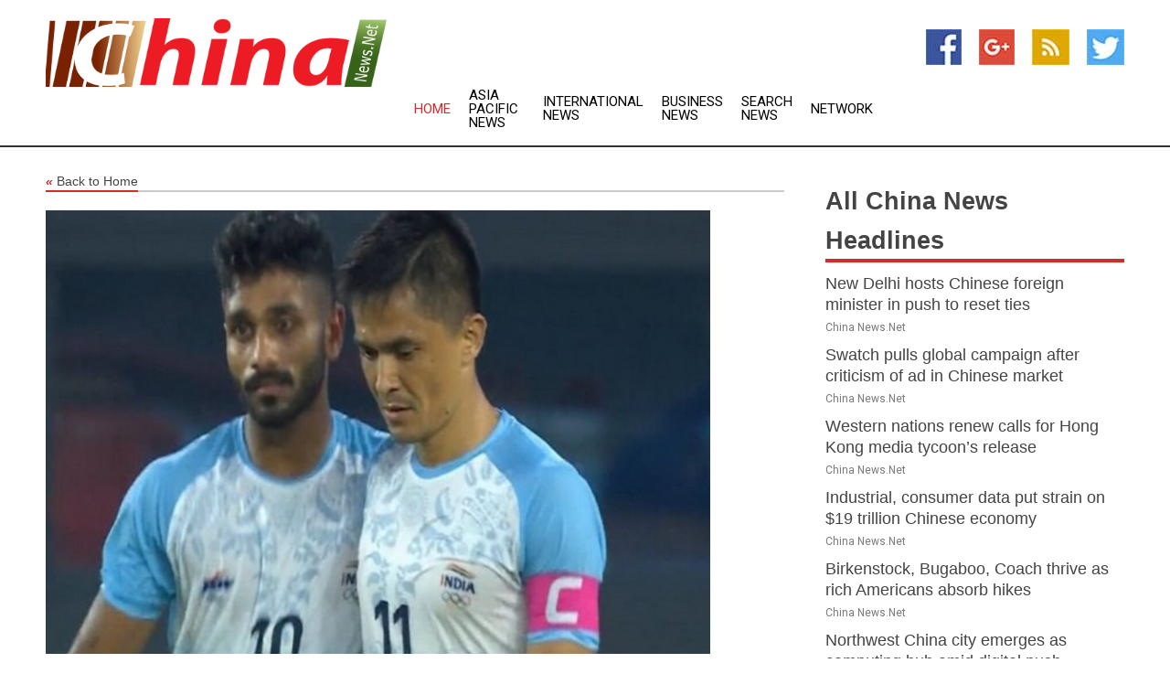

--- FILE ---
content_type: text/html; charset=utf-8
request_url: https://www.chinanews.net/news/273974331/asian-games-late-chhetri-penalty-helps-india-beat-bangladesh-1-0-in-group-a-encounter
body_size: 14752
content:
<!doctype html>
<html lang="en">
<head>
    <meta name="Powered By" content="Kreatio Platform" />
  <link rel="canonical" href="https://www.chinanews.net/news/273974331/asian-games-late-chhetri-penalty-helps-india-beat-bangladesh-1-0-in-group-a-encounter"/>
  <meta charset="utf-8"/>
  <meta http-equiv="X-UA-Compatible" content="IE=edge"/>
  <meta name="viewport" content="width=device-width, initial-scale=1, maximum-scale=1, user-scalable=no"/>
    <title>Asian Games: Late Chhetri penalty helps India beat Bangladesh 1-0 in Group A encounter</title>
  <meta name="title" content="Asian Games: Late Chhetri penalty helps India beat Bangladesh 1-0 in Group A encounter">
  <meta name="description" content="Riding on a late Sunil Chhetri penalty, India beat Bangladesh 1-0 in their second Group A encounter at the 19th Asian Games in Hangzhou on Thursday, September 2"/>
  <meta name="keywords" content="Myanmar News, period, bangladesh, chhetri penalty, sunil, the post, abdul, again marma, rabeeh, dheeraj"/>
  <meta name="news_keywords" content="china, news, headlines, country, peoples daily, daily, chinese, inside, sports, government, online, tourism, air china, shandong airlines, map of china, newspapers" />
  <meta name="robots" content="index, follow" />
  <meta name="revisit-after" content="1 Day" />
  <meta property="og:title" content="Asian Games: Late Chhetri penalty helps India beat Bangladesh 1-0 in Group A encounter" />
  <meta property="og:site_name" content="China News" />
  <meta property="og:url" content="https://www.chinanews.net/news/273974331/asian-games-late-chhetri-penalty-helps-india-beat-bangladesh-1-0-in-group-a-encounter" />
  <meta property="og:description" content="Riding on a late Sunil Chhetri penalty, India beat Bangladesh 1-0 in their second Group A encounter at the 19th Asian Games in Hangzhou on Thursday, September 2"/>
  <meta property="og:image" content="https://image.chitra.live/api/v1/wps/8004b1b/58a6dcbd-105e-417e-a753-fe67a07cbe6c/0/ani1695298566-600x315.jpg" />
  <meta property="og:type" content="article" />
  <meta property="og:locale" content="en_US" />
  <meta name="twitter:card" content="summary_large_image" />
  <meta name="twitter:site" content="@China News" />
  <meta name="twitter:title" content="Asian Games: Late Chhetri penalty helps India beat Bangladesh 1-0 in Group A encounter" />
  <meta name="twitter:description" content="Riding on a late Sunil Chhetri penalty, India beat Bangladesh 1-0 in their second Group A encounter at the 19th Asian Games in Hangzhou on Thursday, September 2"/>
  <meta name="twitter:image" content="https://image.chitra.live/api/v1/wps/8004b1b/58a6dcbd-105e-417e-a753-fe67a07cbe6c/0/ani1695298566-600x315.jpg" />

  <link rel="shortcut icon" href="https://assets.kreatio.net/web/newsnet/favicons/favicon.ico"/>
  <link rel="stylesheet" type="text/css" href="https://assets.kreatio.net/web/newsnet/css/foundation.min.css">
  <link rel="stylesheet" type="text/css" href="https://assets.kreatio.net/web/newsnet/css/red_style.css">
  <link rel="stylesheet" type="text/css" href="https://cdnjs.cloudflare.com/ajax/libs/font-awesome/4.6.3//css/font-awesome.css">
  <script src="https://assets.kreatio.net/web/newsnet/js/app.js"></script>
  <link rel="stylesheet" href="https://cdnjs.cloudflare.com/ajax/libs/tinymce/6.8.2/skins/ui/oxide/skin.min.css">
  <script async src='https://securepubads.g.doubleclick.net/tag/js/gpt.js'></script>
  <script src='https://www.google.com/recaptcha/api.js'></script>
  <script>window.googletag = window.googletag || {cmd: []};
  googletag.cmd.push(function () {
      googletag.defineSlot('/21806386006/Bigpond_TOP/uaenews.net', [[970, 250], [728, 90], [970, 90]], 'div-gpt-ad-3852326-1')
          .addService(googletag.pubads());
      googletag.defineSlot('/21806386006/Bigpond_TOP/uaenews.net', [[300, 250], [300, 600], [160, 600], [120, 600], [320, 50]], 'div-gpt-ad-3852326-2')
          .addService(googletag.pubads());
      googletag.defineOutOfPageSlot('/21806386006/Bigpond_TOP/uaenews.net', 'div-gpt-ad-3852326-3')
          .addService(googletag.pubads());
      googletag.defineSlot('/21806386006/Bigpond_TOP/uaenews.net', [[1, 1]], 'div-gpt-ad-3852326-4')
          .addService(googletag.pubads());

      googletag.pubads().enableSingleRequest();
      googletag.pubads().collapseEmptyDivs();
      googletag.pubads().setCentering(true);
      googletag.enableServices();
  });</script>
  <script async src="https://paht.tech/c/uaenews.net.js"></script>

  <script type="text/javascript">
      window._mNHandle = window._mNHandle || {};
      window._mNHandle.queue = window._mNHandle.queue || [];
      medianet_versionId = "3121199";
  </script>
    <!-- taboola-->
    <script type="text/javascript">
        window._taboola = window._taboola || [];
        _taboola.push({article: 'auto'});
        !function (e, f, u, i) {
            if (!document.getElementById(i)) {
                e.async = 1;
                e.src = u;
                e.id = i;
                f.parentNode.insertBefore(e, f);
            }
        }(document.createElement('script'),
            document.getElementsByTagName('script')[0],
            '//cdn.taboola.com/libtrc/newsnet-network/loader.js',
            'tb_loader_script');
        if (window.performance && typeof window.performance.mark == 'function') {
            window.performance.mark('tbl_ic');
        }
    </script>
    <!--taboola-->
  <style>
      .tox .tox-statusbar {
          display: none !important;
      }
      .red{
          color: red;
      }
      .text h1,
      .text h2,
      .text h3,
      .text h4,
      .text h5,
      .text h6{
          font-size: 24px !important;
          font-weight: 700 !important;
      }
  </style>
</head>
<body>
<!-- header -->
  <!-- Component :: Main-Header--> 
<div class="row expanded header">
  <div class="large-4 columns logo hide-for-small-only">
    <a href="/"><img src="https://assets.kreatio.net/nn_logos/china-news.png" alt="China News"></a></div>

  <div class="large-6 columns navigation">
    <div class="title-bar show-for-small-only"
         data-responsive-toggle="navigation-menu" data-hide-for="medium">
      <button class="menu-icon" type="button" data-toggle></button>
      <div class="title-bar-title" style="margin: 0 20px;">
        <a href="/"><img width="200px" src="https://assets.kreatio.net/nn_logos/china-news.png"></a>
      </div>
    </div>
    <div class="top-bar" id="navigation-menu">
      <div class="top-bar-left">
        <ul class="dropdown menu" data-dropdown-menu>
          <li class="active"><a href="/">Home</a></li>
            <li>
              <a href="/category/asia-pacific-news">Asia Pacific
                News</a>
            </li>
            <li>
              <a href="/category/breaking-international-news">International
                News</a>
            </li>
            <li>
              <a href="/category/breaking-business-news">Business
                News</a>
            </li>
          <li><a href="/archive">Search News</a></li>
          <li><a href="http://www.themainstreammedia.com/">Network</a></li>
        </ul>
      </div>
    </div>
  </div>

  <div class="large-2 columns socail_icon hide-for-small-only">
    <ul class="menu float-right">
      <li><a href="http://www.facebook.com/pages/China-News/114750261922882" target="_blank"><img
        src="https://assets.kreatio.net/web/newsnet/images/facebook.jpg"
        alt="facebook"></a></li>
      <li><a href="https://plus.google.com/109476659167282702082" target="_blank"><img
        src="https://assets.kreatio.net/web/newsnet/images/google_pls.jpg"
        alt="google"></a></li>
      <li><a href="https://feeds.chinanews.net/rss/9366300fc9319e9b" target="_blank"><img
        src="https://assets.kreatio.net/web/newsnet/images/rss_feed.jpg"
        alt="rss"></a></li>
      <li><a href="https://twitter.com/ChinaNewsNet" target="_blank"><img
        src="https://assets.kreatio.net/web/newsnet/images/twitter.jpg"
        alt="twitter"></a></li>
    </ul>
      <!-- Component :: Header-Date--> 
<div class="remote_component" id = 587f77c1-772e-d205-d833-e133cfdf98e0></div>


  </div>
</div>


<!-- End of header -->

<!-- Ads -->
<div class="row expanded ad_temp">

  <!-- Ad 728x90 (TOP) -->
  <div
    class="large-12 medium-12 columns text-left top_add hide-for-small-only">

    <center>
      <div id='div-gpt-ad-3852326-1'>
        <script>
            googletag.cmd.push(function () {
                googletag.display('div-gpt-ad-3852326-1');
            });
        </script>
      </div>
    </center>

  </div>
  <!-- End of ad -->

</div>
<!-- End of ads -->


<div class="row expanded content">
  <div class="large-9 medium-8 columns left_content">
    <div class="row expanded breadcrum">
      <div class="large-12 medium-12 columns">
        <h4>
          <span><a href="/"><i>«</i>Back to Home</a></span>
        </h4>
      </div>
    </div>
    <div class="row expanded single_news">
  <div class="large-12 columns">
    <div class="article_image">
        <img src="https://image.chitra.live/api/v1/wps/c849539/58a6dcbd-105e-417e-a753-fe67a07cbe6c/0/ani1695298566-1156x770.jpg" alt="Asian Games: Late Chhetri penalty helps India beat Bangladesh 1-0 in Group A encounter" width="100%">
    </div>
    <div class="title_text">
      <h2>
        <a href="#">Asian Games: Late Chhetri penalty helps India beat Bangladesh 1-0 in Group A encounter</a>
      </h2>
      <p>ANI
        <br>21 Sep 2023, 17:33 GMT+
          </p>
    </div>
    <div class="detail_text">
      <div class="text">
            <p>Hangzhou [China], September 21 (ANI): Riding on a late Sunil Chhetri penalty, India beat Bangladesh 1-0 in their second Group A encounter at the 19th Asian Games in Hangzhou on Thursday, September 21, 2023.</p><p>With the win, India put their campaign and their fate for qualification firmly back into their own hands, with a final game against Myanmar to be played on September 24.</p><p>After the chastening loss to hosts China by 1-5, Igor Stimac's boys were back against their familiar South Asian foes, a team who have actually been a tough one to break down for the Blue Tigers. Over 6,000 kilometres away, the Blue Colts took barely a minute to break the deadlock against Bangladesh's U19, but in Hangzhou, things were different. Right fromthe start, it was clear that grit, not guile, would help eke out a result.</p><p>After a brief settling-down period, India was the one to create a first attempt at goal; in the ninth minute, Rohit Danu and Rahul KP combining to put the ball at the feet of Sunil Chhetri, inside the box. The skipper's shot, though, was deflected wide. Chhetri had another chance a few minutes later, with Ayush Dev Chhetri's cross falling to him inside the six-yard box. Chhetri played the ball across the goal rather than towards it, and Bangladesh cleared with ease.</p><p>The game fell into a pattern soon after, with more midfield tussle than end-to-end action. Bangladesh's pacey wingers were the focal points of their attack, constantly probing and drifting crosses into the Indian box. Rabiul Hasan and Jayed Ahmed put through a flurry of crosses into the Indian box midway through the first half, each of which was cleared with ease by a stoic Indian defence. On the one occasion that Bangladesh did breach the defence, Foysal Ahmed Fahim, cutting in to shoot, Dheeraj Singh saved comfortably.</p><p>The Blue Tigers' lynchpin for the first half was Bryce Miranda, the winger tirelessly running at defenders and constantly making the Bangladeshi players second-guess their options. In the 40th minute, his corner landed perfectly for Chinglensana Singh. The defender's subsequent header towards goal was blocked. Despite having edged possession, India had not registered a single shot on target when injury time struck in the first half.</p><p>Just like in the last game though, it was in that period that suddenly the action picked up. Unsurprisingly, Miranda was at the centre of it, if only fleetingly. It was his low-centred ball that caused panic in the Bangladesh defence, a miscued clearance and a weak punch by Mitul Marma, falling straight to Chhetri 10 yards from goal. The skipper shot and shot hard, but Marma was up for the challenge, diving low to make the save. The rebound, after a melee, fell to Abdul Rabeeh, who shot at goal again.</p><p>Again, Marma saved. This time the rebound fell straight to Rabeeh, who had the presence of mind to lob the ball across the box to Rahul KP inside the six-yard box. Rahul rose high and headed towards goal, and again Marma was there, deflecting the ball onto the post. Bangladesh cleared frantically and the best chances of the first half were gone.</p><p>India picked up right where they left off at the end of the first half, with Miranda's energy and enterprise in particular driving most of it. Three minutes into the second half, he curled a cross perfectly into the six-yard box, only for Rahul KP to miscue his header. From the rebound, Rabeeh shot high and wide.</p><p>India was in control of the tempo of the game, but Bangladesh was not to be written off. They capitalised on the smallest of errors and ensured Dheeraj remained on high alert. The youngster saved brilliantly after a defensive mix-up saw Fahim bear down on the Indian goal in the 50th minute.</p><p>In the 60th minute, India almost had the opener, in glorious style, no less. From a freekick wide on the left, 35 yards from goal Samuel James shot for goal, when a cross was perhaps more expected. It caught everyone by surprise, Marma included. To Bangladesh's relief, though, it bounced off the post.</p><p>Bangladesh rode that luck to create a brilliant chance on a counter, Mojibor Rahman Jony, dancing his way into the box after a crossfield ball had found him in yards of space. He dribbled past Lalchungnunga, and broke to his left, but by the time he pulled the trigger, Dheeraj had smartly closed the angle and distance to make what was a superb save.</p><p>Both goalkeepers had, at different stages, kept their team in the game, setting up a brilliant finale. As it was, it came down to the thinnest of margins. Miranda, a constant thorn for Bangladesh's defence, was brought down illegally inside the box by Rahmat Mia. The referee pointed to the spot, despite their protestations. Chhetri took the ball and slotted it home, low and hard into the bottom left. From thereon, India did not lose their heads nor the lead. The three points put them back on track for qualification from the group.</p>India XI: Dheeraj Singh (GK), Lalchungnunga, Chinglensana Singh (75' Narender Gahlot), Sandesh Jhingan, Ayush Dev Chhetri (75' Vincy Barretto), Amarjit Singh (54' Samuel James), Rahul KP, Sunil Chhetri (C), Bryce Miranda (86' Rahim Ali), Abdul Rabeeh, Rohit Danu (54' Gurkirat Singh). (ANI)
        <p></p>
      </div>
    </div>
  </div>
  <div class="large-12 medium-12 columns share_icon">
    <h3>
      <span><a href="#">Share article:</a></span>
    </h3>
    <div class="sharethis-inline-share-buttons"></div>
  </div>
  <div class="large-12 medium-12 columns hide-for-small-only">
    <div class="detail_text">
      <div id="contentad338226"></div>
      <script type="text/javascript">
          (function (d) {
              var params =
                  {
                      id: "d5a9be96-e246-4ac5-9d21-4b034439109c",
                      d: "ZGVsaGluZXdzLm5ldA==",
                      wid: "338226",
                      cb: (new Date()).getTime()
                  };

              var qs = [];
              for (var key in params) qs.push(key + '=' + encodeURIComponent(params[key]));
              var s = d.createElement('script');
              s.type = 'text/javascript';
              s.async = true;
              var p = 'https:' == document.location.protocol ? 'https' : 'http';
              s.src = p + "://api.content-ad.net/Scripts/widget2.aspx?" + qs.join('&');
              d.getElementById("contentad338226").appendChild(s);
          })(document);
      </script>
    </div>
  </div>
</div>

    <div class="column row collapse show-for-small-only">
      <div class="large-12 medium-12 columns">

        <div id='div-gpt-ad-3852326-2'>
          <script>
              googletag.cmd.push(function() {
                  googletag.display('div-gpt-ad-3852326-2');
              });
          </script>
        </div>

      </div>
    </div>
    <!-- Ad 600x250 -->
    <div class="row column collapse">
      <div class="large-12 medium-12 columns">

        <div id="318873353">
          <script type="text/javascript">
              try {
                  window._mNHandle.queue.push(function (){
                      window._mNDetails.loadTag("318873353", "600x250", "318873353");
                  });
              }
              catch (error) {}
          </script>
        </div>

      </div>
    </div>
    <!-- End of ad -->
    <!-- Taboola -->
    <div class="row column collapse">
  <div class="large-12 medium-12 columns">

    <div id="taboola-below-article-thumbnails"></div>
    <script type="text/javascript">
        window._taboola = window._taboola || [];
        _taboola.push({
            mode: 'alternating-thumbnails-a',
            container: 'taboola-below-article-thumbnails',
            placement: 'Below Article Thumbnails',
            target_type: 'mix'
        });
    </script>

  </div>
</div>

    <!-- Taboola -->
    <div class="row expanded moreus_news" ng-controller="MoreCtrl">
  <div class="large-12 medium-12 columns">
    <h3><span>More China News</span></h3>
    <a href="/category/china-news" class="access_more">Access More</a>
  </div>
    <div class="large-6 columns">
        <div class="media-object">
          <div class="media-object-section">
            <a href="/news/278520376/new-delhi-hosts-chinese-foreign-minister-in-push-to-reset-ties">
              <img src="https://image.chitra.live/api/v1/wps/6d04341/6eccc9c5-d0e5-4e5e-80b4-b77d93850159/1/8-1-Chinese-Foreign-minister-200x200.jpg" width="153px">
            </a>
          </div>
          <div class="media-object-section">
            <h5><a title="" href="/news/278520376/new-delhi-hosts-chinese-foreign-minister-in-push-to-reset-ties">New Delhi hosts Chinese foreign minister in push to reset ties</a>
</h5>
            <p class="date">China News.Net</p>
          </div>
        </div>
        <div class="media-object">
          <div class="media-object-section">
            <a href="/news/278517824/swatch-pulls-global-campaign-after-criticism-of-ad-in-chinese-market">
              <img src="https://image.chitra.live/api/v1/wps/0c9e227/a82edc77-2fdf-4dd6-8cf2-5acdad44542d/1/Swatch-200x200.jpg" width="153px">
            </a>
          </div>
          <div class="media-object-section">
            <h5><a title="" href="/news/278517824/swatch-pulls-global-campaign-after-criticism-of-ad-in-chinese-market">Swatch pulls global campaign after criticism of ad in Chinese market</a>
</h5>
            <p class="date">China News.Net</p>
          </div>
        </div>
        <div class="media-object">
          <div class="media-object-section">
            <a href="/news/278512279/western-nations-renew-calls-for-hong-kong-media-tycoon-s-release">
              <img src="https://image.chitra.live/api/v1/wps/24c6350/77145c0d-91c6-46cd-966e-97effc0c67a5/1/8-Jimmy-Lai-200x200.jpg" width="153px">
            </a>
          </div>
          <div class="media-object-section">
            <h5><a title="" href="/news/278512279/western-nations-renew-calls-for-hong-kong-media-tycoon-s-release">Western nations renew calls for Hong Kong media tycoon’s release</a>
</h5>
            <p class="date">China News.Net</p>
          </div>
        </div>
        <div class="media-object">
          <div class="media-object-section">
            <a href="/news/278512274/industrial-consumer-data-put-strain-on-usd19-trillion-chinese-economy">
              <img src="https://image.chitra.live/api/v1/wps/b8ff40d/fb75256e-88e8-40f0-a15a-198bca77e7e5/1/6-China-2-200x200.jpg" width="153px">
            </a>
          </div>
          <div class="media-object-section">
            <h5><a title="" href="/news/278512274/industrial-consumer-data-put-strain-on-usd19-trillion-chinese-economy">Industrial, consumer data put strain on $19 trillion Chinese economy</a>
</h5>
            <p class="date">China News.Net</p>
          </div>
        </div>
        <div class="media-object">
          <div class="media-object-section">
            <a href="/news/278512248/birkenstock-bugaboo-coach-thrive-as-rich-americans-absorb-hikes">
              <img src="https://image.chitra.live/api/v1/wps/d1a1d86/142922d2-e2ff-4adf-a17c-8f47c4dcfd17/0/Birkenstock-B-copy-tiff-jpg-200x200.jpg" width="153px">
            </a>
          </div>
          <div class="media-object-section">
            <h5><a title="" href="/news/278512248/birkenstock-bugaboo-coach-thrive-as-rich-americans-absorb-hikes">Birkenstock, Bugaboo, Coach thrive as rich Americans absorb hikes</a>
</h5>
            <p class="date">China News.Net</p>
          </div>
        </div>
        <div class="media-object">
          <div class="media-object-section">
            <a href="/news/278524719/northwest-china-city-emerges-as-computing-hub-amid-digital-push">
              <img src="https://image.chitra.live/api/v1/wps/020916e/4e9bf5b1-e9ae-48fa-bece-a694aa3137f1/0/XxjwshE007092-20250821-CBMFN0A001-200x200.jpg" width="153px">
            </a>
          </div>
          <div class="media-object-section">
            <h5><a title="" href="/news/278524719/northwest-china-city-emerges-as-computing-hub-amid-digital-push">Northwest China city emerges as computing hub amid digital push</a>
</h5>
            <p class="date">China News.Net</p>
          </div>
        </div>
        <div class="media-object">
          <div class="media-object-section">
            <a href="/news/278524711/china-guangdong-shenzhen-reunion-apartment-cn">
              <img src="https://image.chitra.live/api/v1/wps/8114463/587a4d54-d157-42e0-ba63-7f9a80b60de5/0/XxjpbeE007569-20250821-PEPFN0A001-200x200.jpg" width="153px">
            </a>
          </div>
          <div class="media-object-section">
            <h5><a title="" href="/news/278524711/china-guangdong-shenzhen-reunion-apartment-cn">CHINA-GUANGDONG-SHENZHEN-REUNION-APARTMENT (CN)</a>
</h5>
            <p class="date">China News.Net</p>
          </div>
        </div>
        <div class="media-object">
          <div class="media-object-section">
            <a href="/news/278524706/china-xinjiang-jiangsu-doctors-medical-care-cn">
              <img src="https://image.chitra.live/api/v1/wps/6d43a0e/ba3d1910-262e-4bd2-a4a6-85866fa22c15/0/XxjpbeE007553-20250821-PEPFN0A001-200x200.jpg" width="153px">
            </a>
          </div>
          <div class="media-object-section">
            <h5><a title="" href="/news/278524706/china-xinjiang-jiangsu-doctors-medical-care-cn">CHINA-XINJIANG-JIANGSU DOCTORS-MEDICAL CARE (CN)</a>
</h5>
            <p class="date">China News.Net</p>
          </div>
        </div>
        <div class="media-object">
          <div class="media-object-section">
            <a href="/news/278524617/both-countries-are-partners-not-rivals-says-chinese-envoy-in-india-xu-feihong">
              <img src="https://image.chitra.live/api/v1/wps/0c93e45/7b9565d4-5a39-42cf-bfb6-a7836301b84d/0/ANI-20250821142000-200x200.jpg" width="153px">
            </a>
          </div>
          <div class="media-object-section">
            <h5><a title="" href="/news/278524617/both-countries-are-partners-not-rivals-says-chinese-envoy-in-india-xu-feihong">&quot;Both countries are partners, not rivals,&quot; says Chinese envoy in India Xu Feihong</a>
</h5>
            <p class="date">China News.Net</p>
          </div>
        </div>
        <div class="media-object">
          <div class="media-object-section">
            <a href="/news/278524615/chinese-national-in-us-sentenced-to-8-years-for-smuggling-ammunition-military-supplies-to-north-korea">
              <img src="https://image.chitra.live/api/v1/wps/0973c88/24614539-c830-41d9-8a31-9973a94abc4e/0/ANI-20250821140102-200x200.png" width="153px">
            </a>
          </div>
          <div class="media-object-section">
            <h5><a title="" href="/news/278524615/chinese-national-in-us-sentenced-to-8-years-for-smuggling-ammunition-military-supplies-to-north-korea">Chinese national in US sentenced to 8 years for smuggling ammunition, military supplies to North Korea</a>
</h5>
            <p class="date">China News.Net</p>
          </div>
        </div>
        <div class="media-object">
          <div class="media-object-section">
            <a href="/news/278524612/chinese-police-allegedly-beat-and-confine-tibetan-woman-in-lhasa">
              <img src="https://image.chitra.live/api/v1/wps/8a2f36b/589e6573-408f-434f-871a-b11023b7a768/0/ANI-20250821141523-200x200.jpg" width="153px">
            </a>
          </div>
          <div class="media-object-section">
            <h5><a title="" href="/news/278524612/chinese-police-allegedly-beat-and-confine-tibetan-woman-in-lhasa">Chinese police allegedly beat and confine Tibetan woman in Lhasa</a>
</h5>
            <p class="date">China News.Net</p>
          </div>
        </div>
    </div>
    <div class="large-6 columns">
        <div class="media-object">
          <div class="media-object-section">
            <a href="/news/278524607/cus-report-reveals-china-expanding-propaganda-campaigns-acrob-mena">
              <img src="https://image.chitra.live/api/v1/wps/72e6799/65241f37-6a0b-49e9-8e08-feebaeceb4a8/0/ANI-20250821140942-200x200.jpg" width="153px">
            </a>
          </div>
          <div class="media-object-section">
            <h5><a title="" href="/news/278524607/cus-report-reveals-china-expanding-propaganda-campaigns-acrob-mena">CUS report reveals China&#39;s expanding propaganda campaigns across MENA</a>
</h5>
            <p class="date">China News.Net</p>
          </div>
        </div>
        <div class="media-object">
          <div class="media-object-section">
            <a href="/news/278524442/from-war-orphan-to-fighter-veteran-calls-on-japan-to-learn-from-history">
              <img src="https://image.chitra.live/api/v1/wps/e7ba530/b7bd2856-afda-4605-8282-30a58a38a3eb/0/XxjwshE007087-20250821-CBMFN0A001-200x200.jpg" width="153px">
            </a>
          </div>
          <div class="media-object-section">
            <h5><a title="" href="/news/278524442/from-war-orphan-to-fighter-veteran-calls-on-japan-to-learn-from-history">From war orphan to fighter, veteran calls on Japan to learn from history</a>
</h5>
            <p class="date">China News.Net</p>
          </div>
        </div>
        <div class="media-object">
          <div class="media-object-section">
            <a href="/news/278524433/spthailand-chiang-mai-volleyball-womens-world-championship-team-china-training">
              <img src="https://image.chitra.live/api/v1/wps/9fc1057/462996f0-5181-4bca-b2ec-0a678988d69c/0/XxjpbeE007538-20250821-PEPFN0A001-200x200.jpg" width="153px">
            </a>
          </div>
          <div class="media-object-section">
            <h5><a title="" href="/news/278524433/spthailand-chiang-mai-volleyball-womens-world-championship-team-china-training">(SP)THAILAND-CHIANG MAI-VOLLEYBALL-WOMEN&#39;S WORLD CHAMPIONSHIP-TEAM CHINA-TRAINING</a>
</h5>
            <p class="date">China News.Net</p>
          </div>
        </div>
        <div class="media-object">
          <div class="media-object-section">
            <a href="/news/278524355/daddy-trump-and-western-europes-oath-of-allegiance">
              <img src="https://image.chitra.live/api/v1/wps/4a9d64f/2fd06eb4-c4e1-4c1f-9c57-63441d9d0d96/0/ZDhmOGQ2YjAtNmE-200x200.jpg" width="153px">
            </a>
          </div>
          <div class="media-object-section">
            <h5><a title="" href="/news/278524355/daddy-trump-and-western-europes-oath-of-allegiance">Daddy Trump and Western Europes oath of allegiance</a>
</h5>
            <p class="date">China News.Net</p>
          </div>
        </div>
        <div class="media-object">
          <div class="media-object-section">
            <a href="/news/278524344/china-guangdong-fishermen-fishing-season-cn">
              <img src="https://image.chitra.live/api/v1/wps/287ad04/c84e127b-0a87-42dc-813b-b8ed9102357a/0/XxjpbeE007528-20250821-PEPFN0A001-200x200.jpg" width="153px">
            </a>
          </div>
          <div class="media-object-section">
            <h5><a title="" href="/news/278524344/china-guangdong-fishermen-fishing-season-cn">CHINA-GUANGDONG-FISHERMEN-FISHING SEASON (CN)</a>
</h5>
            <p class="date">China News.Net</p>
          </div>
        </div>
        <div class="media-object">
          <div class="media-object-section">
            <a href="/news/278524343/china-tianjin-sco-national-ophthalmology-alliance-establishment-cn">
              <img src="https://image.chitra.live/api/v1/wps/d86efbb/2a7db2ec-73c9-4b50-b94d-d63df32a8479/0/XxjpbeE007525-20250821-PEPFN0A001-200x200.jpg" width="153px">
            </a>
          </div>
          <div class="media-object-section">
            <h5><a title="" href="/news/278524343/china-tianjin-sco-national-ophthalmology-alliance-establishment-cn">CHINA-TIANJIN-SCO NATIONAL OPHTHALMOLOGY ALLIANCE-ESTABLISHMENT (CN)</a>
</h5>
            <p class="date">China News.Net</p>
          </div>
        </div>
        <div class="media-object">
          <div class="media-object-section">
            <a href="/news/278524316/experts-endorse-xinhua-think-tank-reports-on-south-china-sea-truths">
              <img src="https://image.chitra.live/api/v1/wps/1bd5ca4/4e0ca2df-ab79-4b6a-87af-563ec798206e/0/XxjwshE007085-20250821-CBMFN0A002-200x200.jpg" width="153px">
            </a>
          </div>
          <div class="media-object-section">
            <h5><a title="" href="/news/278524316/experts-endorse-xinhua-think-tank-reports-on-south-china-sea-truths">Experts endorse Xinhua think tank reports on South China Sea truths</a>
</h5>
            <p class="date">China News.Net</p>
          </div>
        </div>
        <div class="media-object">
          <div class="media-object-section">
            <a href="/news/278524310/china-xinjiang-urumqi-grand-bazaar-cn">
              <img src="https://image.chitra.live/api/v1/wps/c756835/b9f36849-c138-42b0-aed9-335bda38878d/0/XxjpbeE007519-20250821-PEPFN0A001-200x200.jpg" width="153px">
            </a>
          </div>
          <div class="media-object-section">
            <h5><a title="" href="/news/278524310/china-xinjiang-urumqi-grand-bazaar-cn">CHINA-XINJIANG-URUMQI-GRAND BAZAAR (CN)</a>
</h5>
            <p class="date">China News.Net</p>
          </div>
        </div>
        <div class="media-object">
          <div class="media-object-section">
            <a href="/news/278524308/austria-austrian-chocolate-company-chinese-market">
              <img src="https://image.chitra.live/api/v1/wps/9470518/546d7cef-cb61-4abf-978a-7159cd7d171e/0/XxjpbeE007516-20250821-PEPFN0A001-200x200.jpg" width="153px">
            </a>
          </div>
          <div class="media-object-section">
            <h5><a title="" href="/news/278524308/austria-austrian-chocolate-company-chinese-market">AUSTRIA-AUSTRIAN CHOCOLATE COMPANY-CHINESE MARKET</a>
</h5>
            <p class="date">China News.Net</p>
          </div>
        </div>
        <div class="media-object">
          <div class="media-object-section">
            <a href="/news/278524302/china-shanxi-taiyuan-cultural-industries-fair-cn">
              <img src="https://image.chitra.live/api/v1/wps/9768d64/82043ffa-79b6-48d6-999e-2376177eb025/0/XxjpbeE007507-20250821-PEPFN0A001-200x200.jpg" width="153px">
            </a>
          </div>
          <div class="media-object-section">
            <h5><a title="" href="/news/278524302/china-shanxi-taiyuan-cultural-industries-fair-cn">CHINA-SHANXI-TAIYUAN-CULTURAL INDUSTRIES FAIR (CN)</a>
</h5>
            <p class="date">China News.Net</p>
          </div>
        </div>
    </div>
</div>

    <div class="column row collapse show-for-small-only">
      <div class="large-12 medium-12 columns">

        <div id='div-gpt-ad-3852326-2'>
          <script>
              googletag.cmd.push(function() {
                  googletag.display('div-gpt-ad-3852326-2');
              });
          </script>
        </div>

      </div>
    </div>
    <div class="row expanded">
      <div class="large-12 medium-12 columns">
        <div class="row expanded signupnws">
          <div class="large-6 columns">
            <h2>Sign up for China News</h2>
            <p>a daily newsletter full of things to discuss over
              drinks.and the great thing is that it's on the house!</p>
          </div>
          <div class="large-6 columns">
            <form
              action="https://subscription.themainstreammedia.com/?p=subscribe"
              method="post">
              <input type="text" name="email" placeholder="Your email address"
                     required>
              <button type="submit" class="button">Submit</button>
            </form>
          </div>
        </div>
      </div>
    </div>
    <div class="row expanded single_news">
      <div
        class="large-12 medium-12 columns text-center hide-for-small-only">
        <div class="detail_text"></div>
      </div>
    </div>
  </div>
  <!-- Side bar -->
    <div class="large-3 medium-4 columns right_sidebar">
    <!-- weather -->
    <div
      class="large-12 medium-12 columns text-right hide-for-small-only">
      <div class="row collapse">
        <div class="large-12 columns text-center">
          <strong style="font-size: 45px;"></strong> <span></span>
        </div>
      </div>
      <div class="row collapse">
        <div class="large-12 columns text-center">
          <span></span>
        </div>
      </div>
    </div>
    <!-- End of weather -->

    <!-- All headlines -->
    <div class="row column headline">
  <div class="large-12 medium-12 columns">
    <h3>
      <span><a href="/category/china-news">All China News Headlines</a></span>
    </h3>
    <div class="outer_head">
        <div class="single_head">
          <h6>
            <a title="" href="/news/278520376/new-delhi-hosts-chinese-foreign-minister-in-push-to-reset-ties">New Delhi hosts Chinese foreign minister in push to reset ties</a>

          </h6>
          <p class="date">China News.Net</p>
        </div>
        <div class="single_head">
          <h6>
            <a title="" href="/news/278517824/swatch-pulls-global-campaign-after-criticism-of-ad-in-chinese-market">Swatch pulls global campaign after criticism of ad in Chinese market</a>

          </h6>
          <p class="date">China News.Net</p>
        </div>
        <div class="single_head">
          <h6>
            <a title="" href="/news/278512279/western-nations-renew-calls-for-hong-kong-media-tycoon-s-release">Western nations renew calls for Hong Kong media tycoon’s release</a>

          </h6>
          <p class="date">China News.Net</p>
        </div>
        <div class="single_head">
          <h6>
            <a title="" href="/news/278512274/industrial-consumer-data-put-strain-on-usd19-trillion-chinese-economy">Industrial, consumer data put strain on $19 trillion Chinese economy</a>

          </h6>
          <p class="date">China News.Net</p>
        </div>
        <div class="single_head">
          <h6>
            <a title="" href="/news/278512248/birkenstock-bugaboo-coach-thrive-as-rich-americans-absorb-hikes">Birkenstock, Bugaboo, Coach thrive as rich Americans absorb hikes</a>

          </h6>
          <p class="date">China News.Net</p>
        </div>
        <div class="single_head">
          <h6>
            <a title="" href="/news/278524719/northwest-china-city-emerges-as-computing-hub-amid-digital-push">Northwest China city emerges as computing hub amid digital push</a>

          </h6>
          <p class="date">China News.Net</p>
        </div>
        <div class="single_head">
          <h6>
            <a title="" href="/news/278524711/china-guangdong-shenzhen-reunion-apartment-cn">CHINA-GUANGDONG-SHENZHEN-REUNION-APARTMENT (CN)</a>

          </h6>
          <p class="date">China News.Net</p>
        </div>
        <div class="single_head">
          <h6>
            <a title="" href="/news/278524706/china-xinjiang-jiangsu-doctors-medical-care-cn">CHINA-XINJIANG-JIANGSU DOCTORS-MEDICAL CARE (CN)</a>

          </h6>
          <p class="date">China News.Net</p>
        </div>
        <div class="single_head">
          <h6>
            <a title="" href="/news/278524617/both-countries-are-partners-not-rivals-says-chinese-envoy-in-india-xu-feihong">&quot;Both countries are partners, not rivals,&quot; says Chinese envoy in India Xu Feihong</a>

          </h6>
          <p class="date">China News.Net</p>
        </div>
        <div class="single_head">
          <h6>
            <a title="" href="/news/278524615/chinese-national-in-us-sentenced-to-8-years-for-smuggling-ammunition-military-supplies-to-north-korea">Chinese national in US sentenced to 8 years for smuggling ammunition, military supplies to North Korea</a>

          </h6>
          <p class="date">China News.Net</p>
        </div>
        <div class="single_head">
          <h6>
            <a title="" href="/news/278524612/chinese-police-allegedly-beat-and-confine-tibetan-woman-in-lhasa">Chinese police allegedly beat and confine Tibetan woman in Lhasa</a>

          </h6>
          <p class="date">China News.Net</p>
        </div>
        <div class="single_head">
          <h6>
            <a title="" href="/news/278524607/cus-report-reveals-china-expanding-propaganda-campaigns-acrob-mena">CUS report reveals China&#39;s expanding propaganda campaigns across MENA</a>

          </h6>
          <p class="date">China News.Net</p>
        </div>
        <div class="single_head">
          <h6>
            <a title="" href="/news/278524442/from-war-orphan-to-fighter-veteran-calls-on-japan-to-learn-from-history">From war orphan to fighter, veteran calls on Japan to learn from history</a>

          </h6>
          <p class="date">China News.Net</p>
        </div>
        <div class="single_head">
          <h6>
            <a title="" href="/news/278524433/spthailand-chiang-mai-volleyball-womens-world-championship-team-china-training">(SP)THAILAND-CHIANG MAI-VOLLEYBALL-WOMEN&#39;S WORLD CHAMPIONSHIP-TEAM CHINA-TRAINING</a>

          </h6>
          <p class="date">China News.Net</p>
        </div>
        <div class="single_head">
          <h6>
            <a title="" href="/news/278524355/daddy-trump-and-western-europes-oath-of-allegiance">Daddy Trump and Western Europes oath of allegiance</a>

          </h6>
          <p class="date">China News.Net</p>
        </div>
        <div class="single_head">
          <h6>
            <a title="" href="/news/278524344/china-guangdong-fishermen-fishing-season-cn">CHINA-GUANGDONG-FISHERMEN-FISHING SEASON (CN)</a>

          </h6>
          <p class="date">China News.Net</p>
        </div>
        <div class="single_head">
          <h6>
            <a title="" href="/news/278524343/china-tianjin-sco-national-ophthalmology-alliance-establishment-cn">CHINA-TIANJIN-SCO NATIONAL OPHTHALMOLOGY ALLIANCE-ESTABLISHMENT (CN)</a>

          </h6>
          <p class="date">China News.Net</p>
        </div>
        <div class="single_head">
          <h6>
            <a title="" href="/news/278524316/experts-endorse-xinhua-think-tank-reports-on-south-china-sea-truths">Experts endorse Xinhua think tank reports on South China Sea truths</a>

          </h6>
          <p class="date">China News.Net</p>
        </div>
        <div class="single_head">
          <h6>
            <a title="" href="/news/278524310/china-xinjiang-urumqi-grand-bazaar-cn">CHINA-XINJIANG-URUMQI-GRAND BAZAAR (CN)</a>

          </h6>
          <p class="date">China News.Net</p>
        </div>
        <div class="single_head">
          <h6>
            <a title="" href="/news/278524308/austria-austrian-chocolate-company-chinese-market">AUSTRIA-AUSTRIAN CHOCOLATE COMPANY-CHINESE MARKET</a>

          </h6>
          <p class="date">China News.Net</p>
        </div>
        <div class="single_head">
          <h6>
            <a title="" href="/news/278524302/china-shanxi-taiyuan-cultural-industries-fair-cn">CHINA-SHANXI-TAIYUAN-CULTURAL INDUSTRIES FAIR (CN)</a>

          </h6>
          <p class="date">China News.Net</p>
        </div>
        <div class="single_head">
          <h6>
            <a title="" href="/news/278524284/modi-govt-china-policy-has-been-a-series-of-flip-flops-asaduddin-owaisi">&quot;Modi govt&#39;s China policy has been a series of flip-flops&quot;: Asaduddin Owaisi</a>

          </h6>
          <p class="date">China News.Net</p>
        </div>
        <div class="single_head">
          <h6>
            <a title="" href="/news/278524264/ministry-of-economy-tourism-participates-in-women-economic-dialogue-in-china">Ministry of Economy &amp; Tourism participates in &#39;Women&#39;s Economic Dialogue&#39; in China</a>

          </h6>
          <p class="date">China News.Net</p>
        </div>
        <div class="single_head">
          <h6>
            <a title="" href="/news/278524226/china-beijing-2025-junior-botball-challenge-global-finals-cn">CHINA-BEIJING-2025 JUNIOR BOTBALL CHALLENGE GLOBAL FINALS (CN)</a>

          </h6>
          <p class="date">China News.Net</p>
        </div>
        <div class="single_head">
          <h6>
            <a title="" href="/news/278524163/doolittle-raid-rescue-exhibition-honors-wartime-friendship">Doolittle Raid rescue exhibition honors wartime friendship</a>

          </h6>
          <p class="date">China News.Net</p>
        </div>
        <div class="single_head">
          <h6>
            <a title="" href="/news/278524156/economyinfocus-ceramic-industry-sees-robust-growth-in-se-china-dehua-county">EconomyInFocus | Ceramic industry sees robust growth in SE China&#39;s Dehua County</a>

          </h6>
          <p class="date">China News.Net</p>
        </div>
        <div class="single_head">
          <h6>
            <a title="" href="/news/278524130/us-push-to-build-naval-drone-fleet-not-going-well-reuters">US push to build naval drone fleet not going well  Reuters</a>

          </h6>
          <p class="date">China News.Net</p>
        </div>
        <div class="single_head">
          <h6>
            <a title="" href="/news/278524108/ukraine-doesnt-need-china-zelensky">Ukraine doesnt need China  Zelensky</a>

          </h6>
          <p class="date">China News.Net</p>
        </div>
        <div class="single_head">
          <h6>
            <a title="" href="/news/278524176/ukraine-doesnt-need-china-zelensky">Ukraine &#39;doesn&#39;t need&#39; China - Zelensky</a>

          </h6>
          <p class="date">China News.Net</p>
        </div>
        <div class="single_head">
          <h6>
            <a title="" href="/news/278524100/update-xi-leaves-xizang-after-attending-region-60th-founding-anniversary-celebrations">Update: Xi leaves Xizang after attending region&#39;s 60th founding anniversary celebrations</a>

          </h6>
          <p class="date">China News.Net</p>
        </div>
        <div class="single_head">
          <h6>
            <a title="" href="/news/278524096/china-inner-mongolia-hulun-buir-enhe-township-tourism-cn">CHINA-INNER MONGOLIA-HULUN BUIR-ENHE TOWNSHIP-TOURISM (CN)</a>

          </h6>
          <p class="date">China News.Net</p>
        </div>
        <div class="single_head">
          <h6>
            <a title="" href="/news/278524055/china-fujian-dehua-white-porcelain-industry-cn">CHINA-FUJIAN-DEHUA-WHITE PORCELAIN INDUSTRY (CN)</a>

          </h6>
          <p class="date">China News.Net</p>
        </div>
        <div class="single_head">
          <h6>
            <a title="" href="/news/278524012/pakistan-and-china-hold-6th-strategic-dialogue-in-islamabad-talks-on-regional-and-global-ibues">Pakistan and China hold 6th Strategic Dialogue in Islamabad, talks on regional and global issues</a>

          </h6>
          <p class="date">China News.Net</p>
        </div>
        <div class="single_head">
          <h6>
            <a title="" href="/news/278524005/taiwan-defence-spending-to-touch-332-per-cent-of-gdp-in-2026-says-premier-cho-jung-tai">Taiwan&#39;s defence spending to touch 3.32 per cent of GDP in 2026, says Premier Cho Jung-tai</a>

          </h6>
          <p class="date">China News.Net</p>
        </div>
        <div class="single_head">
          <h6>
            <a title="" href="/news/278523948/china-gansu-qingyang-computing-hub-cn">CHINA-GANSU-QINGYANG-COMPUTING HUB (CN)</a>

          </h6>
          <p class="date">China News.Net</p>
        </div>
        <div class="single_head">
          <h6>
            <a title="" href="/news/278523882/portuguese-tcm-enthusiasts-pursue-study-in-china">Portuguese TCM enthusiasts pursue study in China</a>

          </h6>
          <p class="date">China News.Net</p>
        </div>
        <div class="single_head">
          <h6>
            <a title="" href="/news/278523872/china-hainan-wenchang-fishing-resumption-cn">CHINA-HAINAN-WENCHANG-FISHING-RESUMPTION (CN)</a>

          </h6>
          <p class="date">China News.Net</p>
        </div>
        <div class="single_head">
          <h6>
            <a title="" href="/news/278523884/chinese-refiners-boost-rubian-oil-imports-cnn">Chinese refiners boost Russian oil imports  CNN</a>

          </h6>
          <p class="date">China News.Net</p>
        </div>
        <div class="single_head">
          <h6>
            <a title="" href="/news/278523910/chinese-refiners-boost-rubian-oil-imports-cnn">Chinese refiners boost Russian oil imports - CNN</a>

          </h6>
          <p class="date">China News.Net</p>
        </div>
        <div class="single_head">
          <h6>
            <a title="" href="/news/278523866/china-chongqing-shizhu-county-huangshui-town-tourism-cn">CHINA-CHONGQING-SHIZHU COUNTY-HUANGSHUI TOWN-TOURISM (CN)</a>

          </h6>
          <p class="date">China News.Net</p>
        </div>
        <div class="single_head">
          <h6>
            <a title="" href="/news/278523865/afghanistan-kabul-china-wang-yi-interior-minister-meeting">AFGHANISTAN-KABUL-CHINA-WANG YI-INTERIOR MINISTER-MEETING</a>

          </h6>
          <p class="date">China News.Net</p>
        </div>
        <div class="single_head">
          <h6>
            <a title="" href="/news/278523864/afghanistan-kabul-china-pakistan-foreign-ministers-dialogue">AFGHANISTAN-KABUL-CHINA-PAKISTAN-FOREIGN MINISTERS&#39; DIALOGUE</a>

          </h6>
          <p class="date">China News.Net</p>
        </div>
        <div class="single_head">
          <h6>
            <a title="" href="/news/278523863/spbrazil-rio-de-janeiro-rhythmic-gymnastics-fig-world-championships">(SP)BRAZIL-RIO DE JANEIRO-RHYTHMIC GYMNASTICS-FIG WORLD CHAMPIONSHIPS</a>

          </h6>
          <p class="date">China News.Net</p>
        </div>
        <div class="single_head">
          <h6>
            <a title="" href="/news/278523855/most-active-new-zealand-spy-agency-warns-as-china-tries-to-interfere">&quot;Most active&quot;: New Zealand&#39;s spy agency warns as China tries to interfere</a>

          </h6>
          <p class="date">China News.Net</p>
        </div>
        <div class="single_head">
          <h6>
            <a title="" href="/news/278523802/dry-wet-evolution-study-helps-safeguard-eco-security-of-northwest-china">Dry-wet evolution study helps safeguard eco-security of northwest China</a>

          </h6>
          <p class="date">China News.Net</p>
        </div>
        <div class="single_head">
          <h6>
            <a title="" href="/news/278523631/xizang-clean-energy-heating-transformation-paves-way-for-warmer-greener-winters">Xizang&#39;s clean energy heating transformation paves way for warmer, greener winters</a>

          </h6>
          <p class="date">China News.Net</p>
        </div>
        <div class="single_head">
          <h6>
            <a title="" href="/news/278523526/india-surpabes-china-in-smartphone-exports-to-us">India surpasses China in smartphone exports to US</a>

          </h6>
          <p class="date">China News.Net</p>
        </div>
        <div class="single_head">
          <h6>
            <a title="" href="/news/278523417/boost-for-women-as-chinese-scientists-identify-key-target-for-treating-adenomyosis">Boost for women as Chinese scientists identify key target for treating adenomyosis</a>

          </h6>
          <p class="date">China News.Net</p>
        </div>
        <div class="single_head">
          <h6>
            <a title="" href="/news/278523416/china-xinhua-think-tank-reports-south-china-sea-release-cn">CHINA-XINHUA-THINK TANK REPORTS-SOUTH CHINA SEA-RELEASE (CN)</a>

          </h6>
          <p class="date">China News.Net</p>
        </div>
        <div class="single_head">
          <h6>
            <a title="" href="/news/278523391/nifty-sensex-continue-to-gain-on-thursday-opening-investors-to-track-powell-speech-ukraine-talks">Nifty, Sensex continue to gain on Thursday opening, investors to track Powell speech Ukraine talks</a>

          </h6>
          <p class="date">China News.Net</p>
        </div>
    </div>
  </div>
</div>



    <!-- Ad 300x600 (A) -->
    <div class="row column ad_600">
      <div class="large-12 medium-12 columns hide-for-small-only">

        <script id="mNCC" language="javascript">
            medianet_width = "300";
            medianet_height = "600";
            medianet_crid = "393315316";
            medianet_versionId = "3111299";
        </script>
        <script src="//contextual.media.net/nmedianet.js?cid=8CUG1R34Q"></script>

      </div>
    </div>
    <!-- End of ad -->

    <!-- Related News -->
    <div class=" row column business_news">
  <div class="large-12 medium-12 columns">
    <h3>
      <span>Asia Pacific News</span>
    </h3>
      <div class="media-object">
        <div class="media-object-section">
          <a href="/news/278520376/new-delhi-hosts-chinese-foreign-minister-in-push-to-reset-ties"><img width="153px" src="https://image.chitra.live/api/v1/wps/6d04341/6eccc9c5-d0e5-4e5e-80b4-b77d93850159/1/8-1-Chinese-Foreign-minister-200x200.jpg" alt="New Delhi hosts Chinese foreign minister in push to reset ties"/></a>
        </div>
        <div class="media-object-section">
          <h6>
            <a title="" href="/news/278520376/new-delhi-hosts-chinese-foreign-minister-in-push-to-reset-ties">New Delhi hosts Chinese foreign minister in push to reset ties</a>

          </h6>
          <p class="date">China News.Net</p>
        </div>
      </div>
      <div class="media-object">
        <div class="media-object-section">
          <a href="/news/278520298/chatgpt-go-debuts-in-india-at-usd4-6-as-openai-targets-expansion"><img width="153px" src="https://image.chitra.live/api/v1/wps/d7fd60e/88e59e6f-c413-4234-94aa-a6c8bc6f079a/0/ChatGPT-200x200.jpg" alt="ChatGPT Go debuts in India at $4.6 as OpenAI targets expansion"/></a>
        </div>
        <div class="media-object-section">
          <h6>
            <a title="" href="/news/278520298/chatgpt-go-debuts-in-india-at-usd4-6-as-openai-targets-expansion">ChatGPT Go debuts in India at $4.6 as OpenAI targets expansion</a>

          </h6>
          <p class="date">China News.Net</p>
        </div>
      </div>
      <div class="media-object">
        <div class="media-object-section">
          <a href="/news/278517824/swatch-pulls-global-campaign-after-criticism-of-ad-in-chinese-market"><img width="153px" src="https://image.chitra.live/api/v1/wps/0c9e227/a82edc77-2fdf-4dd6-8cf2-5acdad44542d/1/Swatch-200x200.jpg" alt="Swatch pulls global campaign after criticism of ad in Chinese market"/></a>
        </div>
        <div class="media-object-section">
          <h6>
            <a title="" href="/news/278517824/swatch-pulls-global-campaign-after-criticism-of-ad-in-chinese-market">Swatch pulls global campaign after criticism of ad in Chinese market</a>

          </h6>
          <p class="date">China News.Net</p>
        </div>
      </div>
      <div class="media-object">
        <div class="media-object-section">
          <a href="/news/278517818/australia-fines-google-usd36-million-for-telstra-optus-pre-install-deals"><img width="153px" src="https://image.chitra.live/api/v1/wps/58db2df/fc6ab26a-9bda-43b6-8e77-f56243185b6d/1/Google-2-200x200.jpg" alt="Australia fines Google $36 million for Telstra, Optus pre-install deals"/></a>
        </div>
        <div class="media-object-section">
          <h6>
            <a title="" href="/news/278517818/australia-fines-google-usd36-million-for-telstra-optus-pre-install-deals">Australia fines Google $36 million for Telstra, Optus pre-install deals</a>

          </h6>
          <p class="date">China News.Net</p>
        </div>
      </div>
      <div class="media-object">
        <div class="media-object-section">
          <a href="/news/278517815/qantas-faces-usd58-million-penalty-for-unlawful-firings-in-covid-era"><img width="153px" src="https://image.chitra.live/api/v1/wps/31a114c/c03e3017-8c0a-48bc-8c29-02a4abfe68c6/2/Qantas-200x200.jpg" alt="Qantas faces $58 million penalty for unlawful firings in COVID era"/></a>
        </div>
        <div class="media-object-section">
          <h6>
            <a title="" href="/news/278517815/qantas-faces-usd58-million-penalty-for-unlawful-firings-in-covid-era">Qantas faces $58 million penalty for unlawful firings in COVID era</a>

          </h6>
          <p class="date">China News.Net</p>
        </div>
      </div>
      <div class="media-object">
        <div class="media-object-section">
          <a href="/news/278512279/western-nations-renew-calls-for-hong-kong-media-tycoon-s-release"><img width="153px" src="https://image.chitra.live/api/v1/wps/24c6350/77145c0d-91c6-46cd-966e-97effc0c67a5/1/8-Jimmy-Lai-200x200.jpg" alt="Western nations renew calls for Hong Kong media tycoon’s release"/></a>
        </div>
        <div class="media-object-section">
          <h6>
            <a title="" href="/news/278512279/western-nations-renew-calls-for-hong-kong-media-tycoon-s-release">Western nations renew calls for Hong Kong media tycoon’s release</a>

          </h6>
          <p class="date">China News.Net</p>
        </div>
      </div>
    <div class="access_btn">
      <a href="/category/asia-pacific-news"
         class="access_more">Access More</a>
    </div>
  </div>
</div>

    <!-- End of Related News -->

    <!-- News Releases  -->
    <div class="row column news_releases">
  <div class="large-12 medium-12 columns">
    <div class="inner">
      <h3>News Releases</h3>
      <p>
        <span >China News</span>.Net's News Release Publishing
        Service provides a medium for circulating your organization's
        news.
      </p>
      <form action="/news-releases" method="get">
        <button
          style="margin-left: 10px; font-size: 19px; font-family: Roboto, sans-serif;"
          href="/news-releases" type="submit" class="alert button">
          Click For Details</button>
      </form>
    </div>
  </div>
</div>

    <!-- End of News Releases  -->

    <div class=" row column business_news">
  <div class="large-12 medium-12 columns">
    <h3>
      <span>International News</span>
    </h3>
      <div class="media-object">
        <div class="media-object-section">
          <a href="Hamas backs Arab ceasefire plan as Israel invades Gaza City "><img width="153px" src="https://image.chitra.live/api/v1/wps/1bcecaf/e029ecdd-ca4a-4f9b-b5be-c67fbc0abae4/0/IDF-soldiers-6-IDF-FB-200x200.jpg" alt="Ceasefire push falters as Israel commences Gaza City invasion"/></a>
        </div>
        <div class="media-object-section">
          <h6>
            <a title="" href="/news/278520329/ceasefire-push-falters-as-israel-commences-gaza-city-invasion">Ceasefire push falters as Israel commences Gaza City invasion</a>

          </h6>
          <p class="date">China News.Net</p>
        </div>
      </div>
      <div class="media-object">
        <div class="media-object-section">
          <a href="Modi meets China&#39;s foreign minister as border thaw begins"><img width="153px" src="https://image.chitra.live/api/v1/wps/6d04341/6eccc9c5-d0e5-4e5e-80b4-b77d93850159/1/8-1-Chinese-Foreign-minister-200x200.jpg" alt="New Delhi hosts Chinese foreign minister in push to reset ties"/></a>
        </div>
        <div class="media-object-section">
          <h6>
            <a title="" href="/news/278520376/new-delhi-hosts-chinese-foreign-minister-in-push-to-reset-ties">New Delhi hosts Chinese foreign minister in push to reset ties</a>

          </h6>
          <p class="date">China News.Net</p>
        </div>
      </div>
      <div class="media-object">
        <div class="media-object-section">
          <a href="Swatch apologizes, pulls ad after &#39;slanted eye&#39; backlash in China"><img width="153px" src="https://image.chitra.live/api/v1/wps/0c9e227/a82edc77-2fdf-4dd6-8cf2-5acdad44542d/1/Swatch-200x200.jpg" alt="Swatch pulls global campaign after criticism of ad in Chinese market"/></a>
        </div>
        <div class="media-object-section">
          <h6>
            <a title="" href="/news/278517824/swatch-pulls-global-campaign-after-criticism-of-ad-in-chinese-market">Swatch pulls global campaign after criticism of ad in Chinese market</a>

          </h6>
          <p class="date">China News.Net</p>
        </div>
      </div>
      <div class="media-object">
        <div class="media-object-section">
          <a href="Spain boosts troops as extreme heat fuels 20 major wildfires"><img width="153px" src="https://image.chitra.live/api/v1/wps/d3295b4/d093ef11-1093-4f46-82f7-5669462b6ec3/1/wildfirenew-200x200.jpg" alt="Spain, Portugal battle deadly wildfires amid record-breaking heat"/></a>
        </div>
        <div class="media-object-section">
          <h6>
            <a title="" href="/news/278517807/spain-portugal-battle-deadly-wildfires-amid-record-breaking-heat">Spain, Portugal battle deadly wildfires amid record-breaking heat</a>

          </h6>
          <p class="date">China News.Net</p>
        </div>
      </div>
      <div class="media-object">
        <div class="media-object-section">
          <a href="Iraq opens suspected ISIS mass grave near Mosul"><img width="153px" src="https://image.chitra.live/api/v1/wps/9c721f2/b433d205-0da7-419b-abd6-52277a80a343/1/6-Iraq-200x200.jpg" alt="DNA database launched to identify victims in Iraqi mass grave"/></a>
        </div>
        <div class="media-object-section">
          <h6>
            <a title="" href="/news/278517846/dna-database-launched-to-identify-victims-in-iraqi-mab-grave">DNA database launched to identify victims in Iraqi mass grave</a>

          </h6>
          <p class="date">China News.Net</p>
        </div>
      </div>
      <div class="media-object">
        <div class="media-object-section">
          <a href="Taliban bars women from fourth anniversary celebrations in Afghanistan"><img width="153px" src="https://image.chitra.live/api/v1/wps/8b5014a/80630026-3ed9-4837-9c47-6720ae1d66ef/1/8-Aghanistan-200x200.jpg" alt="Afghan women excluded as Taliban commemorate return to power"/></a>
        </div>
        <div class="media-object-section">
          <h6>
            <a title="" href="/news/278515674/afghan-women-excluded-as-taliban-commemorate-return-to-power">Afghan women excluded as Taliban commemorate return to power</a>

          </h6>
          <p class="date">China News.Net</p>
        </div>
      </div>
      <div class="media-object">
        <div class="media-object-section">
          <a href="Mass protests in Israel demand end to war in Gaza"><img width="153px" src="https://image.chitra.live/api/v1/wps/6e0fabf/1e6baa29-827f-4960-b986-d89bb68b178f/3/5-Jerusalem-200x200.jpg" alt="Outrage grows in Israel as Gaza starvation crisis deepens"/></a>
        </div>
        <div class="media-object-section">
          <h6>
            <a title="" href="/news/278517841/outrage-grows-in-israel-as-gaza-starvation-crisis-deepens">Outrage grows in Israel as Gaza starvation crisis deepens</a>

          </h6>
          <p class="date">China News.Net</p>
        </div>
      </div>
      <div class="media-object">
        <div class="media-object-section">
          <a href="PAHO reports worsening measles outbreak in North America, 18 dead"><img width="153px" src="https://image.chitra.live/api/v1/wps/f5e65bf/6bd6401b-f0eb-4662-b6ac-e035282f2ca2/1/measles-vaccine-200x200.jpg" alt="Low vaccination drives measles surge in North America, says PAHO"/></a>
        </div>
        <div class="media-object-section">
          <h6>
            <a title="" href="/news/278515641/low-vaccination-drives-measles-surge-in-north-america-says-paho">Low vaccination drives measles surge in North America, says PAHO</a>

          </h6>
          <p class="date">China News.Net</p>
        </div>
      </div>
      <div class="media-object">
        <div class="media-object-section">
          <a href="Senator Hawley launches probe into Meta&#39;s AI child safety policies"><img width="153px" src="https://image.chitra.live/api/v1/wps/7deed2b/9ac1fc5b-a827-464c-9001-e49d2dae1cf3/1/Josh-Hawley-200x200.jpg" alt="U.S. senator opens investigation into Meta over AI protections"/></a>
        </div>
        <div class="media-object-section">
          <h6>
            <a title="" href="/news/278515614/u-s-senator-opens-investigation-into-meta-over-ai-protections">U.S. senator opens investigation into Meta over AI protections</a>

          </h6>
          <p class="date">China News.Net</p>
        </div>
      </div>
      <div class="media-object">
        <div class="media-object-section">
          <a href="Hong Kong media tycoon Jimmy Lai&#39;s trial delayed after health scare"><img width="153px" src="https://image.chitra.live/api/v1/wps/24c6350/77145c0d-91c6-46cd-966e-97effc0c67a5/1/8-Jimmy-Lai-200x200.jpg" alt="Western nations renew calls for Hong Kong media tycoon’s release"/></a>
        </div>
        <div class="media-object-section">
          <h6>
            <a title="" href="/news/278512279/western-nations-renew-calls-for-hong-kong-media-tycoon-s-release">Western nations renew calls for Hong Kong media tycoon’s release</a>

          </h6>
          <p class="date">China News.Net</p>
        </div>
      </div>
    <div class="access_btn">
      <a href="/category/breaking-international-news"
         class="access_more">Access More</a>
    </div>
  </div>
</div>

    <!-- Ad 336x280 -->
    <div class="row column ad_250 hide-for-small-only">
      <div class="large-12 medium-12 columns">

        <script id="mNCC" language="javascript">
            medianet_width = "300";
            medianet_height = "250";
            medianet_crid = "975428123";
            medianet_versionId = "3111299";
        </script>
        <script src="//contextual.media.net/nmedianet.js?cid=8CUG1R34Q"></script>

      </div>
    </div>
    <!-- End of ad -->

  </div>

</div>

<!-- footer -->
  <!-- Component :: Footer--> 
<div class="row expanded footer">
  <div class="large-12 medium-12 columns ">
    <div class="row">
      <div class="large-6 medium-12 columns">
        <h6>China News.Net</h6>
        <div class="float-left map_img">
          <a href="/"><img
            src="https://assets.kreatio.net/web/newsnet/images/maps/china-news.png"/>
          </a>
        </div>
      </div>
      <div class="large-3 medium-6 columns footer_sitemap">
        <h6>SITE DATA</h6>
        <ul class="menu vertical">
          <li><a href="/">Home</a></li>
          <li><a href="/about">About Us</a></li>
          <li><a href="/news-releases">News Releases</a></li>
          <li><a href="/contact">Contact Us</a></li>
          <li><a href="/privacy">Privacy Policy</a></li>
          <li><a href="/terms-and-conditions">Terms and Conditions</a></li>
          <li><a href="/archive">Archives</a></li>
          <li><a href="/sitemap">Sitemap</a></li>
        </ul>
      </div>
      <div class="large-3 medium-6 columns footer_icon">
        <h6>CONNECT</h6>
        <ul class="menu vertical">
          <li><a href="http://www.facebook.com/pages/China-News/114750261922882" target="_blank"><span
            class="social-icon"> <span class="icon icon-facebook">
										<i class="fa fa-thumbs-up" aria-hidden="true"></i>
								</span>
							</span>Facebook</a></li>
          <li><a href="https://twitter.com/ChinaNewsNet" target="_blank"><span
            class="social-icon"> <span class="icon icon-facebook">
										<i class="fa fa-twitter" aria-hidden="true"> </i>
								</span>
							</span>Twitter</a></li>
          <li><a href="https://plus.google.com/109476659167282702082" target="_blank"><span
            class="social-icon"> <span class="icon icon-facebook">
										<i class="fa fa-google-plus" aria-hidden="true"></i>
								</span>
							</span>Google+</a></li>
          <li><a href="https://feeds.chinanews.net/rss/9366300fc9319e9b" target="_blank"><span
            class="social-icon"> <span class="icon icon-facebook">
										<i class="fa fa-rss" aria-hidden="true"></i>
								</span>
							</span>RSS</a></li>
          <li><a href="/contact"><span class="social-icon">
									<span class="icon icon-facebook"> <i
                    class="fa fa-envelope" aria-hidden="true"></i></span>
          </span>Contact Us</a></li>
        </ul>
      </div>
    </div>
  </div>
</div>
<div class="row expanded footer_bottom">
  <p>&copy; Copyright 1999-2025 China News.Net -
    <a target="_blank" href="http://www.themainstreammedia.com\">Mainstream Media Ltd</a>.
    All rights reserved.</p>
</div>


<!-- End of footer -->
<!-- twitter -->
<script>!function (d, s, id) {
    var js, fjs = d.getElementsByTagName(s)[0], p = /^http:/.test(d.location) ? 'http' : 'https';
    if (!d.getElementById(id)) {
        js = d.createElement(s);
        js.id = id;
        js.src = p + "://platform.twitter.com/widgets.js";
        fjs.parentNode.insertBefore(js, fjs);
    }
}(document, "script", "twitter-wjs");</script>
<!-- App Script -->
<script
  src="https://assets.kreatio.net/web/newsnet/js/vendor/jquery.js"></script>
<script
  src="https://assets.kreatio.net/web/newsnet/js/vendor/foundation.min.js"></script>
<script> window.onload = foundationCall(); </script>
<div id='div-gpt-ad-3852326-3'>
  <script>
      googletag.cmd.push(function () {
          googletag.display('div-gpt-ad-3852326-3');
      });
  </script>
</div>

<div id='div-gpt-ad-3852326-4'>
  <script>
      googletag.cmd.push(function () {
          googletag.display('div-gpt-ad-3852326-4');
      });
  </script>
</div>
  <!--Taboola-->
  <script type="text/javascript">
      window._taboola = window._taboola || [];
      _taboola.push({flush: true});
  </script>
  <!--Taboola-->
  <script>
      window.onload = foundationCall();
      window.onload = loadOembedVideo();
  </script>
  <script type="text/javascript" src="//platform-api.sharethis.com/js/sharethis.js#property=5a6ff818491c0100113d7616&product=custom-share-buttons"></script>
<script>
    $(document).ready(function () {
        let typingTimer;
        const doneTypingInterval = 300;
        $('#keyword_header_search').on('input', function () {
            clearTimeout(typingTimer);
            const query = $(this).val();
            if (query.length > 2) {
                typingTimer = setTimeout(function () {
                    performSearch(query);
                }, doneTypingInterval);
            } else {
                $('#results').empty();
            }
        });

        function performSearch(query) {
            $.ajax({
                url: '/archive_search',
                type: 'GET',
                data: { query: query },
                beforeSend: function () {
                    $('#results').html('<li class="list-group-item">Loading data...</li>');
                },
                success: function (response) {
                    $('#results').html(response);
                },
                error: function () {
                    $('#results').html('<li class="list-group-item text-danger">An error occurred. Please try again.</li>');
                }
            });
        }
    });
</script>
<script>
    $(document).ready(function () {
        if ($('.remote_component').length > 0) {
            $(".remote_component").each(function () {
                var id = $(this).attr('id');
                var page_id = $(this).attr('data_page_id');
                $.ajax({
                    type: 'get',
                    dataType: 'html',
                    url: '/get_remote_component',
                    data: {id: id, page_id: page_id},
                    beforeSend: function (xhr) {
                        xhr.setRequestHeader('X-CSRF-Token', $('meta[name="csrf-token"]').attr('content'))
                    },
                    success: function (data) {
                        $('#' + id).html(data)
                    }
                });
            });
        }
    });
</script>
<script>(function(){function c(){var b=a.contentDocument||a.contentWindow.document;if(b){var d=b.createElement('script');d.innerHTML="window.__CF$cv$params={r:'9c3487497950c6fa',t:'MTc2OTMxMDExMg=='};var a=document.createElement('script');a.src='/cdn-cgi/challenge-platform/scripts/jsd/main.js';document.getElementsByTagName('head')[0].appendChild(a);";b.getElementsByTagName('head')[0].appendChild(d)}}if(document.body){var a=document.createElement('iframe');a.height=1;a.width=1;a.style.position='absolute';a.style.top=0;a.style.left=0;a.style.border='none';a.style.visibility='hidden';document.body.appendChild(a);if('loading'!==document.readyState)c();else if(window.addEventListener)document.addEventListener('DOMContentLoaded',c);else{var e=document.onreadystatechange||function(){};document.onreadystatechange=function(b){e(b);'loading'!==document.readyState&&(document.onreadystatechange=e,c())}}}})();</script></body>
</html>


--- FILE ---
content_type: text/html; charset=utf-8
request_url: https://www.google.com/recaptcha/api2/aframe
body_size: -86
content:
<!DOCTYPE HTML><html><head><meta http-equiv="content-type" content="text/html; charset=UTF-8"></head><body><script nonce="y_D0K7_qsv9pS6rpvXWtXQ">/** Anti-fraud and anti-abuse applications only. See google.com/recaptcha */ try{var clients={'sodar':'https://pagead2.googlesyndication.com/pagead/sodar?'};window.addEventListener("message",function(a){try{if(a.source===window.parent){var b=JSON.parse(a.data);var c=clients[b['id']];if(c){var d=document.createElement('img');d.src=c+b['params']+'&rc='+(localStorage.getItem("rc::a")?sessionStorage.getItem("rc::b"):"");window.document.body.appendChild(d);sessionStorage.setItem("rc::e",parseInt(sessionStorage.getItem("rc::e")||0)+1);localStorage.setItem("rc::h",'1769310124013');}}}catch(b){}});window.parent.postMessage("_grecaptcha_ready", "*");}catch(b){}</script></body></html>